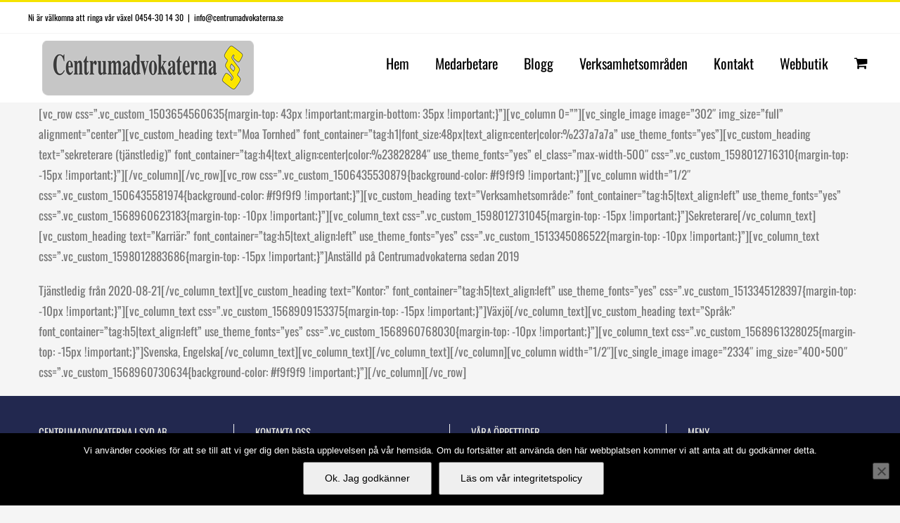

--- FILE ---
content_type: application/javascript
request_url: https://www.centrumadvokaterna.se/wp-content/cache/wpfc-minified/qm5vy8fv/2aomy.js
body_size: 5733
content:
// source --> https://www.centrumadvokaterna.se/wp-content/plugins/team-showcase-supreme/assets/js/ajaxdata-pro.js?ver=6.7.3 
window.addEventListener("load", function () {
  jQuery("body").on(
    "click",
    ".wpm-6310-custom-field-mail-link-cls",
    function (event) {
      var customField = jQuery(this).attr("wpm-data-custom-field");
      if (customField != undefined) {
        window.open(customField, "_blank").focus();
        event.preventDefault();

        var closest = jQuery(this).closest(".wpm_main_template");
        if (Number(closest.attr("wpm-6310-google-tag"))) {
          if (!window.dataLayer) {
            window.dataLayer = window.dataLayer || [];
          }
          var text = jQuery(this)
            .closest(".wpm-6310-custom-field-mail-link-cls")
            .attr("wpm-data-custom-field");
          var dataSet = {
            event: "click",
            eventAction: "Click",
            eventUrl: text,
            elementText: text,
            elementLabel: text,
            eventText: text,
            eventLabel: text,
          };
          console.log("dataSet", dataSet);
          window.dataLayer.push(dataSet);
        }
        return false;
      }
    }
  );
  var modalId = "";
  jQuery("body").on(
    "click",
    ".wpm_6310_team_member_info, .wpm_6310_team_member_internal_link",
    function (event) {
      var linkActive = jQuery(this).attr("wpm-6310-link-active");
      var closest = jQuery(this).closest(".wpm_main_template");
      var memberInfo = jQuery(this).closest(".wpm_6310_team_member_info");
      var memberSelector = jQuery(this).closest(
        ".wpm_6310_team_style_" + closest.attr("wpm-6310-carousel-id")
      );
      if (typeof linkActive !== "undefined" && linkActive !== false) {
        return;
      }
      var allModal = jQuery(".wpm_6310_modal");
      allModal.each(function () {
        jQuery(this).remove();
      });

      if (Number(closest.attr("wpm-6310-google-tag"))) {
        if (!window.dataLayer) {
          window.dataLayer = window.dataLayer || [];
        }
        var text =
          memberSelector.find('[class$="_title"]').text() +
          " - " +
          memberSelector.find('[class$="_designation"]').text();

        var dataSet = {
          event: "click",
          eventAction: "Click",
          eventUrl: memberInfo.attr("link-url") || "modal open",
          elementText: text,
          elementLabel: text,
          eventText: text,
          eventLabel: text,
        };
        console.log("dataSet", dataSet);
        window.dataLayer.push(dataSet);
      }

      modalId = parseInt(jQuery(this).attr("team-id"));
      var linkId = parseInt(jQuery(this).attr("link-id"));
      var linkUrl = jQuery(this).attr("data-wpm-link-url");

      if (linkId > 0) {
        event.preventDefault();
        if (jQuery(this).attr("target") == "1") {
          window.open(jQuery(this).attr("link-url"), "_blank").focus();
        } else {
          window.open(jQuery(this).attr("link-url"), "_parent").focus();
        }
        return false;
      } else if (linkUrl) {
        window.location.href = linkUrl;
      } else if (modalId > 0) {
        var mId = Number(closest.attr("wpm-6310-modal-template"));
        var tId = Number(closest.attr("wpm-6310-carousel-id"));

        var modal_02_custom_text = closest
          .find(".wpm-6310-modal-02-custom-text")
          .val();
        var modal_03_custom_text = closest
          .find(".wpm-6310-modal-03-custom-text")
          .val();
        var modal_03_custom_tooltip = closest
          .find(".wpm-6310-modal-03-custom-tooltip")
          .val();
        var modal_05_custom_tooltip = closest
          .find(".wpm-6310-modal-05-custom-tooltip")
          .val();

        if (modal_03_custom_tooltip) {
          modal_03_custom_tooltip =
            '<div class="wpm_6310_modal_preword"> <div class="wpm_6310_modal_pre_title"> ' +
            modal_03_custom_tooltip +
            "</div></div>";
        }

        var html =
          '<div id="mywpm_6310_modal" class="wpm_6310_modal wpm_6310_mmt_' +
          tId +
          '"> <div class="wpm_6310_modal-content"> <span class="wpm-6310-close">&times;</span><div class="wpm_6310_modal_template_before"></div><div class="wpm_6310_modal_template_after"></div>';
        if (mId == 2) {
          html +=
            '<div class="wpm_6310_modal_template wpm_6310_modal_template_2"><div class="wpm_6310_modal_body_picture_content"> <div class="wpm_6310_modal_body_picture"> <img src="" class="wpm_6310_modal_img"/> <img src="" class="wpm_6310_modal_hover_img"/> </div><div class="wpm_6310_modal_social"></div></div><div class="wpm_6310_modal_body_content"> <div class="wpm_6310_modal_title"> ' +
            modal_02_custom_text +
            '<div class="wpm_6310_modal_name"></div></div><div class="wpm_6310_modal_designation"></div><div class="wpm_6310_modal_category"></div><div class="wpm_6310_modal_details"></div><div class="wpm_6310_modal_contact"></div><div class="wpm_6310_member_skills_wrapper"></div></div></div>';
        } else if (mId == 3) {
          html +=
            '<div class="wpm_6310_modal_template wpm_6310_modal_template_3"><div class="wpm_6310_modal_body_picture_content"> <div class="wpm_6310_modal_body_picture"> <img src="" class="wpm_6310_modal_img" alt=""> <img src="" class="wpm_6310_modal_hover_img"/> </div></div><div class="wpm_6310_modal_body_content"> ' +
            modal_03_custom_tooltip +
            '<div class="wpm_6310_modal_title">' +
            modal_03_custom_text +
            '<div class="wpm_6310_modal_name"></div></div><div class="wpm_6310_modal_designation"></div><div class="wpm_6310_modal_category"></div><div class="wpm_6310_modal_hr"> </div><div class="wpm_6310_modal_details"></div><div class="wpm_6310_modal_contact"></div><div class="wpm_6310_member_skills_wrapper"></div><div class="wpm_6310_modal_footer"> <div class="wpm_6310_modal_social"></div></div></div></div>';
        } else if (mId == 4) {
          html +=
            ' <div class="wpm_6310_modal_template wpm_6310_modal_template_4"><div class="wpm_6310_modal_upper"> <div class="wpm_6310_modal_upper_right"> <div class="wpm_6310_modal_upper_right_img"> <img src="" class="wpm_6310_modal_img" alt=""> <img src="" class="wpm_6310_modal_hover_img"/> </div></div><div class="wpm_6310_modal_upper_left"> <div class="wpm_6310_modal_name"></div><div class="wpm_6310_modal_designation"></div><div class="wpm_6310_modal_category"></div><div class="wpm_6310_modal_contact"></div><div class="wpm_6310_modal_social"></div></div></div><div class="wpm_6310_modal_about"> <div class="wpm_6310_modal_details"></div></div><div class="wpm_6310_member_skills_section"> <div class="wpm_6310_member_skills_wrapper"></div></div></div>';
        } else if (mId == 5) {
          html +=
            '<div class="wpm_6310_modal_template wpm_6310_modal_template_5"><div class="wpm_6310_modal_left_col"> <div class="wpm_6310_modal_profile_pic"> <img src="" class="wpm_6310_modal_img" alt=""> <img src="" class="wpm_6310_modal_hover_img"/> </div><div class="wpm_6310_modal_name"></div><div class="wpm_6310_modal_designation"></div><div class="wpm_6310_modal_category"></div><div class="wpm_6310_modal_social"></div></div><div class="wpm_6310_modal_right_col"> <div class="wpm_6310_modal_title">' +
            modal_05_custom_tooltip +
            '</div><div class="wpm_6310_modal_details"></div><div class="wpm_6310_modal_hr"></div><div class="wpm_6310_modal_contact"></div><div class="wpm_6310_member_skills_wrapper"></div></div></div>';
        } else if (mId == 6) {
          html +=
            '<div class="wpm_6310_modal_template wpm_6310_modal_template_6"><div class="wpm_6310_modal_profile_pic"> <img src="" class="wpm_6310_modal_img" alt=""> <img src="" class="wpm_6310_modal_hover_img"/> </div><div class="wpm_6310_modal_top"> <div class="wpm_6310_modal_name"></div><div class="wpm_6310_modal_designation"></div><div class="wpm_6310_modal_category"></div><div class="wpm_6310_modal_social"></div></div><div class="wpm_6310_modal_hr"></div><div class="wpm_6310_modal_details"></div><div class="wpm_6310_modal_hr2"></div><div class="wpm_6310_modal_contact"></div><div class="wpm_6310_member_skills_section"> <div class="wpm_6310_member_skills_wrapper"></div></div></div>';
        } else {
          html +=
            '<div class="wpm_6310_modal_template wpm_6310_modal_template_1"><div class="wpm_6310_modal_body_picture_content"> <div class="wpm_6310_modal_body_picture"> <img src="" class="wpm_6310_modal_img"/> <img src="" class="wpm_6310_modal_hover_img"/> </div></div><div class="wpm_6310_modal_body_content"> <div class="wpm_6310_modal_designation"></div><div class="wpm_6310_modal_name"></div><div class="wpm_6310_modal_category"></div><div class="wpm_6310_modal_details"></div><br><br><div class="wpm_6310_modal_contact"></div><div class="wpm_6310_member_skills_wrapper"></div><div class="wpm_6310_modal_social"></div></div><br class="wpm_6310_clear"/> </div>';
        }

        html +=
          '<br class="wpm_6310_clear"/> </div><br class="wpm_6310_clear"/> </div>';
        jQuery("body").prepend(html);

        jQuery(
          ".wpm_6310_loading_" + closest.attr("wpm-6310-carousel-id")
        ).show();
        jQuery("body").css({
          overflow: "hidden",
        });

        var dataList = {
          action: "wpm_6310_team_member_details",
          ids: modalId,
          styleId: closest.attr("wpm-6310-carousel-id"),
          categoryStatus: closest.attr("wpm-6310-category-active"),
          selectedCategory: closest.attr("wpm-6310-selected-category"),
          clicked: "",
          progress_bar_animation: closest.attr(
            "wpm_6310_progress_bar_animation"
          ),
          progress_bar_border_radius: closest.attr(
            "wpm_6310_progress_bar_border_radius"
          ),
        };
        wpm_6310_load_modal(dataList);
      }
    }
  );

  jQuery("body").on("click", ".wpm_6310_modal_template_before", function () {
    var datas = {
      action: "wpm_6310_team_member_details",
      ids: jQuery(".wpm_6310_modal").attr("wpm-6310-member-id"),
      styleId: jQuery(this)
        .closest(".wpm_6310_modal")
        .attr("wpm-6310-carousel-id"),
      categoryStatus: jQuery(this)
        .closest(".wpm_6310_modal")
        .attr("wpm-6310-category-active"),
      selectedCategory: jQuery(this)
        .closest(".wpm_6310_modal")
        .attr("wpm-6310-selected-category"),
      clicked: "prev",
      progress_bar_animation: jQuery(this)
        .closest(".wpm_6310_modal")
        .attr("wpm_6310_progress_bar_animation"),
      progress_bar_border_radius: jQuery(this)
        .closest(".wpm_6310_modal")
        .attr("wpm_6310_progress_bar_border_radius"),
    };
    jQuery(
      ".wpm_6310_loading_" +
        jQuery(this).closest(".wpm_6310_modal").attr("wpm-6310-carousel-id")
    ).show();
    jQuery(".wpm_6310_modal").hide();
    wpm_6310_load_modal(datas);
  });

  jQuery("body").on("click", ".wpm_6310_modal_template_after", function () {
    var datas = {
      action: "wpm_6310_team_member_details",
      ids: jQuery(".wpm_6310_modal").attr("wpm-6310-member-id"),
      styleId: jQuery(this)
        .closest(".wpm_6310_modal")
        .attr("wpm-6310-carousel-id"),
      categoryStatus: jQuery(this)
        .closest(".wpm_6310_modal")
        .attr("wpm-6310-category-active"),
      selectedCategory: jQuery(this)
        .closest(".wpm_6310_modal")
        .attr("wpm-6310-selected-category"),
      clicked: "next",
      progress_bar_animation: jQuery(this)
        .closest(".wpm_6310_modal")
        .attr("wpm_6310_progress_bar_animation"),
      progress_bar_border_radius: jQuery(this)
        .closest(".wpm_6310_modal")
        .attr("wpm_6310_progress_bar_border_radius"),
    };
    jQuery(
      ".wpm_6310_loading_" +
        jQuery(this).closest(".wpm_6310_modal").attr("wpm-6310-carousel-id")
    ).show();
    jQuery(".wpm_6310_modal").hide();
    wpm_6310_load_modal(datas);
  });
});

function wpm_6310_load_modal(dataList) {
  jQuery.ajax({
    type: "GET",
    dataType: "json",
    url: my_ajax_object.ajax_url,
    data: dataList,
    success: function (data) {
      jQuery(".wpm_6310_loading").hide();
      jQuery(".wpm_6310_modal-content").css({
        "animation-name": "wpm-animate" + data["styledata"]["effect"],
      });
      jQuery(".wpm_6310_modal").show();
      jQuery(".wpm_6310_modal").attr(
        "wpm-6310-member-id",
        data["styledata"]["id"]
      );
      jQuery(".wpm_6310_modal").attr({
        "wpm-6310-carousel-id": dataList["styleId"],
        "wpm-6310-category-active": dataList["categoryStatus"],
        "wpm-6310-selected-category": dataList["selectedCategory"],
      });
      jQuery(".wpm_6310_modal").attr(
        "wpm_6310_progress_bar_animation",
        dataList["progress_bar_animation"]
      );
      jQuery(".wpm_6310_modal").attr(
        "wpm_6310_progress_bar_border_radius",
        dataList["progress_bar_border_radius"]
      );
      jQuery(".wpm_6310_modal_img").attr(
        "src",
        data["styledata"]["image"]
          ? data["styledata"]["image"]
          : data["styledata"]["hover_image"]
      );
      jQuery(".wpm_6310_modal_hover_img").attr(
        "src",
        data["styledata"]["hover_image"]
          ? data["styledata"]["hover_image"]
          : data["styledata"]["image"]
      );
      jQuery(".wpm_6310_modal_designation").text(
        data["styledata"]["designation"]
      );
      jQuery(".wpm_6310_modal_name").text(data["styledata"]["name"]);
      jQuery(".wpm_6310_modal_category").text(
        data["styledata"]["categoryList"]
      );
      jQuery(".wpm_6310_modal_contact").html("");
      jQuery(".wpm_6310_modal_contact").append(data["contact"]);
      jQuery(".wpm_6310_modal_social").html("");
      jQuery(".wpm_6310_modal_social").append(data["link"]);
      jQuery(".wpm_6310_modal_details").html(
        data["styledata"]["profile_details"]
          .replace(/\n/g, "<br>")
          .replace(/&lt;/g, "<")
          .replace(/&gt;/g, ">")
      );
      jQuery(".wpm_6310_member_skills_wrapper").html("");
      jQuery(".wpm_6310_member_skills_wrapper").append(data["skills"]);
    },
  });
};
// source --> https://www.centrumadvokaterna.se/wp-content/plugins/woocommerce/assets/js/jquery-blockui/jquery.blockUI.min.js?ver=2.7.0-wc.10.1.1 
/*!
 * jQuery blockUI plugin
 * Version 2.70.0-2014.11.23
 * Requires jQuery v1.7 or later
 *
 * Examples at: http://malsup.com/jquery/block/
 * Copyright (c) 2007-2013 M. Alsup
 * Dual licensed under the MIT and GPL licenses:
 * http://www.opensource.org/licenses/mit-license.php
 * http://www.gnu.org/licenses/gpl.html
 *
 * Thanks to Amir-Hossein Sobhi for some excellent contributions!
 */
!function(){"use strict";function e(e){e.fn._fadeIn=e.fn.fadeIn;var t=e.noop||function(){},o=/MSIE/.test(navigator.userAgent),n=/MSIE 6.0/.test(navigator.userAgent)&&!/MSIE 8.0/.test(navigator.userAgent),i=(document.documentMode,"function"==typeof document.createElement("div").style.setExpression&&document.createElement("div").style.setExpression);e.blockUI=function(e){d(window,e)},e.unblockUI=function(e){a(window,e)},e.growlUI=function(t,o,n,i){var s=e('<div class="growlUI"></div>');t&&s.append("<h1>"+t+"</h1>"),o&&s.append("<h2>"+o+"</h2>"),n===undefined&&(n=3e3);var l=function(t){t=t||{},e.blockUI({message:s,fadeIn:"undefined"!=typeof t.fadeIn?t.fadeIn:700,fadeOut:"undefined"!=typeof t.fadeOut?t.fadeOut:1e3,timeout:"undefined"!=typeof t.timeout?t.timeout:n,centerY:!1,showOverlay:!1,onUnblock:i,css:e.blockUI.defaults.growlCSS})};l();s.css("opacity");s.on("mouseover",function(){l({fadeIn:0,timeout:3e4});var t=e(".blockMsg");t.stop(),t.fadeTo(300,1)}).on("mouseout",function(){e(".blockMsg").fadeOut(1e3)})},e.fn.block=function(t){if(this[0]===window)return e.blockUI(t),this;var o=e.extend({},e.blockUI.defaults,t||{});return this.each(function(){var t=e(this);o.ignoreIfBlocked&&t.data("blockUI.isBlocked")||t.unblock({fadeOut:0})}),this.each(function(){"static"==e.css(this,"position")&&(this.style.position="relative",e(this).data("blockUI.static",!0)),this.style.zoom=1,d(this,t)})},e.fn.unblock=function(t){return this[0]===window?(e.unblockUI(t),this):this.each(function(){a(this,t)})},e.blockUI.version=2.7,e.blockUI.defaults={message:"<h1>Please wait...</h1>",title:null,draggable:!0,theme:!1,css:{padding:0,margin:0,width:"30%",top:"40%",left:"35%",textAlign:"center",color:"#000",border:"3px solid #aaa",backgroundColor:"#fff",cursor:"wait"},themedCSS:{width:"30%",top:"40%",left:"35%"},overlayCSS:{backgroundColor:"#000",opacity:.6,cursor:"wait"},cursorReset:"default",growlCSS:{width:"350px",top:"10px",left:"",right:"10px",border:"none",padding:"5px",opacity:.6,cursor:"default",color:"#fff",backgroundColor:"#000","-webkit-border-radius":"10px","-moz-border-radius":"10px","border-radius":"10px"},iframeSrc:/^https/i.test(window.location.href||"")?"javascript:false":"about:blank",forceIframe:!1,baseZ:1e3,centerX:!0,centerY:!0,allowBodyStretch:!0,bindEvents:!0,constrainTabKey:!0,fadeIn:200,fadeOut:400,timeout:0,showOverlay:!0,focusInput:!0,focusableElements:":input:enabled:visible",onBlock:null,onUnblock:null,onOverlayClick:null,quirksmodeOffsetHack:4,blockMsgClass:"blockMsg",ignoreIfBlocked:!1};var s=null,l=[];function d(d,c){var u,b,h=d==window,k=c&&c.message!==undefined?c.message:undefined;if(!(c=e.extend({},e.blockUI.defaults,c||{})).ignoreIfBlocked||!e(d).data("blockUI.isBlocked")){if(c.overlayCSS=e.extend({},e.blockUI.defaults.overlayCSS,c.overlayCSS||{}),u=e.extend({},e.blockUI.defaults.css,c.css||{}),c.onOverlayClick&&(c.overlayCSS.cursor="pointer"),b=e.extend({},e.blockUI.defaults.themedCSS,c.themedCSS||{}),k=k===undefined?c.message:k,h&&s&&a(window,{fadeOut:0}),k&&"string"!=typeof k&&(k.parentNode||k.jquery)){var y=k.jquery?k[0]:k,m={};e(d).data("blockUI.history",m),m.el=y,m.parent=y.parentNode,m.display=y.style.display,m.position=y.style.position,m.parent&&m.parent.removeChild(y)}e(d).data("blockUI.onUnblock",c.onUnblock);var g,v,I,w,U=c.baseZ;g=o||c.forceIframe?e('<iframe class="blockUI" style="z-index:'+U+++';display:none;border:none;margin:0;padding:0;position:absolute;width:100%;height:100%;top:0;left:0" src="'+c.iframeSrc+'"></iframe>'):e('<div class="blockUI" style="display:none"></div>'),v=c.theme?e('<div class="blockUI blockOverlay ui-widget-overlay" style="z-index:'+U+++';display:none"></div>'):e('<div class="blockUI blockOverlay" style="z-index:'+U+++';display:none;border:none;margin:0;padding:0;width:100%;height:100%;top:0;left:0"></div>'),c.theme&&h?(w='<div class="blockUI '+c.blockMsgClass+' blockPage ui-dialog ui-widget ui-corner-all" style="z-index:'+(U+10)+';display:none;position:fixed">',c.title&&(w+='<div class="ui-widget-header ui-dialog-titlebar ui-corner-all blockTitle">'+(c.title||"&nbsp;")+"</div>"),w+='<div class="ui-widget-content ui-dialog-content"></div>',w+="</div>"):c.theme?(w='<div class="blockUI '+c.blockMsgClass+' blockElement ui-dialog ui-widget ui-corner-all" style="z-index:'+(U+10)+';display:none;position:absolute">',c.title&&(w+='<div class="ui-widget-header ui-dialog-titlebar ui-corner-all blockTitle">'+(c.title||"&nbsp;")+"</div>"),w+='<div class="ui-widget-content ui-dialog-content"></div>',w+="</div>"):w=h?'<div class="blockUI '+c.blockMsgClass+' blockPage" style="z-index:'+(U+10)+';display:none;position:fixed"></div>':'<div class="blockUI '+c.blockMsgClass+' blockElement" style="z-index:'+(U+10)+';display:none;position:absolute"></div>',I=e(w),k&&(c.theme?(I.css(b),I.addClass("ui-widget-content")):I.css(u)),c.theme||v.css(c.overlayCSS),v.css("position",h?"fixed":"absolute"),(o||c.forceIframe)&&g.css("opacity",0);var x=[g,v,I],C=e(h?"body":d);e.each(x,function(){this.appendTo(C)}),c.theme&&c.draggable&&e.fn.draggable&&I.draggable({handle:".ui-dialog-titlebar",cancel:"li"});var S=i&&(!e.support.boxModel||e("object,embed",h?null:d).length>0);if(n||S){if(h&&c.allowBodyStretch&&e.support.boxModel&&e("html,body").css("height","100%"),(n||!e.support.boxModel)&&!h)var E=p(d,"borderTopWidth"),O=p(d,"borderLeftWidth"),T=E?"(0 - "+E+")":0,M=O?"(0 - "+O+")":0;e.each(x,function(e,t){var o=t[0].style;if(o.position="absolute",e<2)h?o.setExpression("height","Math.max(document.body.scrollHeight, document.body.offsetHeight) - (jQuery.support.boxModel?0:"+c.quirksmodeOffsetHack+') + "px"'):o.setExpression("height",'this.parentNode.offsetHeight + "px"'),h?o.setExpression("width",'jQuery.support.boxModel && document.documentElement.clientWidth || document.body.clientWidth + "px"'):o.setExpression("width",'this.parentNode.offsetWidth + "px"'),M&&o.setExpression("left",M),T&&o.setExpression("top",T);else if(c.centerY)h&&o.setExpression("top",'(document.documentElement.clientHeight || document.body.clientHeight) / 2 - (this.offsetHeight / 2) + (blah = document.documentElement.scrollTop ? document.documentElement.scrollTop : document.body.scrollTop) + "px"'),o.marginTop=0;else if(!c.centerY&&h){var n="((document.documentElement.scrollTop ? document.documentElement.scrollTop : document.body.scrollTop) + "+(c.css&&c.css.top?parseInt(c.css.top,10):0)+') + "px"';o.setExpression("top",n)}})}if(k&&(c.theme?I.find(".ui-widget-content").append(k):I.append(k),(k.jquery||k.nodeType)&&e(k).show()),(o||c.forceIframe)&&c.showOverlay&&g.show(),c.fadeIn){var B=c.onBlock?c.onBlock:t,j=c.showOverlay&&!k?B:t,H=k?B:t;c.showOverlay&&v._fadeIn(c.fadeIn,j),k&&I._fadeIn(c.fadeIn,H)}else c.showOverlay&&v.show(),k&&I.show(),c.onBlock&&c.onBlock.bind(I)();if(r(1,d,c),h?(s=I[0],l=e(c.focusableElements,s),c.focusInput&&setTimeout(f,20)):function(e,t,o){var n=e.parentNode,i=e.style,s=(n.offsetWidth-e.offsetWidth)/2-p(n,"borderLeftWidth"),l=(n.offsetHeight-e.offsetHeight)/2-p(n,"borderTopWidth");t&&(i.left=s>0?s+"px":"0");o&&(i.top=l>0?l+"px":"0")}(I[0],c.centerX,c.centerY),c.timeout){var z=setTimeout(function(){h?e.unblockUI(c):e(d).unblock(c)},c.timeout);e(d).data("blockUI.timeout",z)}}}function a(t,o){var n,i,d=t==window,a=e(t),u=a.data("blockUI.history"),f=a.data("blockUI.timeout");f&&(clearTimeout(f),a.removeData("blockUI.timeout")),o=e.extend({},e.blockUI.defaults,o||{}),r(0,t,o),null===o.onUnblock&&(o.onUnblock=a.data("blockUI.onUnblock"),a.removeData("blockUI.onUnblock")),i=d?e(document.body).children().filter(".blockUI").add("body > .blockUI"):a.find(">.blockUI"),o.cursorReset&&(i.length>1&&(i[1].style.cursor=o.cursorReset),i.length>2&&(i[2].style.cursor=o.cursorReset)),d&&(s=l=null),o.fadeOut?(n=i.length,i.stop().fadeOut(o.fadeOut,function(){0==--n&&c(i,u,o,t)})):c(i,u,o,t)}function c(t,o,n,i){var s=e(i);if(!s.data("blockUI.isBlocked")){t.each(function(e,t){this.parentNode&&this.parentNode.removeChild(this)}),o&&o.el&&(o.el.style.display=o.display,o.el.style.position=o.position,o.el.style.cursor="default",o.parent&&o.parent.appendChild(o.el),s.removeData("blockUI.history")),s.data("blockUI.static")&&s.css("position","static"),"function"==typeof n.onUnblock&&n.onUnblock(i,n);var l=e(document.body),d=l.width(),a=l[0].style.width;l.width(d-1).width(d),l[0].style.width=a}}function r(t,o,n){var i=o==window,l=e(o);if((t||(!i||s)&&(i||l.data("blockUI.isBlocked")))&&(l.data("blockUI.isBlocked",t),i&&n.bindEvents&&(!t||n.showOverlay))){var d="mousedown mouseup keydown keypress keyup touchstart touchend touchmove";t?e(document).on(d,n,u):e(document).off(d,u)}}function u(t){if("keydown"===t.type&&t.keyCode&&9==t.keyCode&&s&&t.data.constrainTabKey){var o=l,n=!t.shiftKey&&t.target===o[o.length-1],i=t.shiftKey&&t.target===o[0];if(n||i)return setTimeout(function(){f(i)},10),!1}var d=t.data,a=e(t.target);return a.hasClass("blockOverlay")&&d.onOverlayClick&&d.onOverlayClick(t),a.parents("div."+d.blockMsgClass).length>0||0===a.parents().children().filter("div.blockUI").length}function f(e){if(l){var t=l[!0===e?l.length-1:0];t&&t.trigger("focus")}}function p(t,o){return parseInt(e.css(t,o),10)||0}}"function"==typeof define&&define.amd&&define.amd.jQuery?define(["jquery"],e):e(jQuery)}();